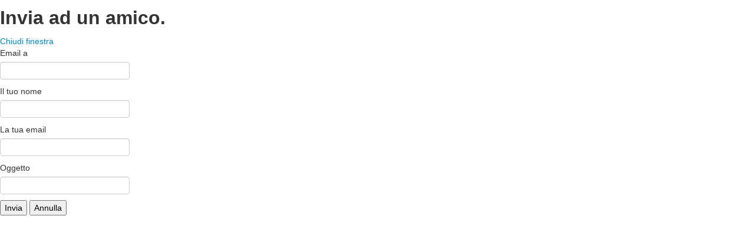

--- FILE ---
content_type: text/html; charset=utf-8
request_url: http://bollentispiriti.regione.puglia.it/index.php?option=com_mailto&tmpl=component&template=ja_methys&link=2f9b3d12773b0d8af52f4e38cea341bdc3ce7775
body_size: 2714
content:

<!DOCTYPE html PUBLIC "-//W3C//DTD XHTML 1.0 Transitional//EN" "http://www.w3.org/TR/xhtml1/DTD/xhtml1-transitional.dtd">

<html xmlns:fb="http://ogp.me/ns/fb#"  prefix="og: http://ogp.me/ns#" xmlns="http://www.w3.org/1999/xhtml" xml:lang="it-it" lang="it-it">

<head>
    <script type="text/javascript">
var siteurl='/';
var tmplurl='/templates/ja_methys/';
var isRTL = false;
</script>
<script src="https://ajax.googleapis.com/ajax/libs/jquery/1.8.1/jquery.min.js" type="text/javascript"></script>
<script src="media/jui/js/jquery-migrate.min.js" type="text/javascript"></script>
<script src="plugins/system/jqueryeasy/jquerynoconflict.js" type="text/javascript"></script>
<script src="http://maps.google.com/maps/api/js?sensor=false&language=it" type="text/javascript"></script>
<script>
	var jQuery=jQuery.noConflict();
</script>

<link rel="stylesheet" href="https://maxcdn.bootstrapcdn.com/bootstrap/2.3.2/css/bootstrap.min.css" type="text/css" />
	
  

    
  	<meta http-equiv="content-type" content="text/html; charset=utf-8" />
	<meta name="keywords" content="bollenti spiriti, regione, puglia, politiche giovanili, giovani, laboratori urbani, principi attivi, occasioni, studio, lavoro, progetti, croud, sourcing, projects, impresa, associazioni" />
	<meta name="description" content="Bollenti Spiriti - Programma della Regione Puglia per le Politiche Giovanili" />
	<meta name="generator" content="Joomla! - Open Source Content Management" />
	<title>Bollenti Spiriti</title>
	<link href="/plugins/system/superuikit/assets/css/uikit.almost-flat.min.css" rel="stylesheet" type="text/css" />
	<link href="/plugins/system/superuikit/extra/datatables/css/jquery.dataTables.css" rel="stylesheet" type="text/css" />
	<link href="/plugins/system/superuikit/extra/custom/generic_custom.css" rel="stylesheet" type="text/css" />
	<link href="/cache/widgetkit/widgetkit-df88e919.css" rel="stylesheet" type="text/css" />
	<link href="/media/jui/css/icomoon.css" rel="stylesheet" type="text/css" />
	<link href="/templates/system/css/system.css" rel="stylesheet" type="text/css" />
	<link href="/templates/system/css/general.css" rel="stylesheet" type="text/css" />
	<link href="/plugins/system/jat3/jat3/base-themes/default/css/addons.css" rel="stylesheet" type="text/css" />
	<link href="/plugins/system/jat3/jat3/base-themes/default/css/template-j30.css" rel="stylesheet" type="text/css" />
	<link href="/plugins/system/jat3/jat3/base-themes/default/css/layout.css" rel="stylesheet" type="text/css" />
	<link href="/plugins/system/jat3/jat3/base-themes/default/css/template.css" rel="stylesheet" type="text/css" />
	<link href="/plugins/system/jat3/jat3/base-themes/default/css/usertools.css" rel="stylesheet" type="text/css" />
	<link href="/plugins/system/jat3/jat3/base-themes/default/css/css3.css" rel="stylesheet" type="text/css" />
	<link href="/plugins/system/jat3/jat3/base-themes/default/css/component.css" rel="stylesheet" type="text/css" media="all" />
	<link href="/plugins/system/jat3/jat3/base-themes/default/css/menu/css.css" rel="stylesheet" type="text/css" />
	<link href="/templates/ja_methys/css/k2.css" rel="stylesheet" type="text/css" />
	<link href="/templates/ja_methys/css/typo.css" rel="stylesheet" type="text/css" />
	<link href="/templates/ja_methys/css/template-j30.css" rel="stylesheet" type="text/css" />
	<link href="/templates/ja_methys/css/layout.css" rel="stylesheet" type="text/css" />
	<link href="/templates/ja_methys/css/template.css" rel="stylesheet" type="text/css" />
	<link href="/templates/ja_methys/css/css3.css" rel="stylesheet" type="text/css" />
	<link href="/templates/ja_methys/css/component.css" rel="stylesheet" type="text/css" media="all" />
	<link href="/templates/ja_methys/css/menu/css.css" rel="stylesheet" type="text/css" />
	<link href="/templates/ja_methys/themes/red/css/template.css" rel="stylesheet" type="text/css" />
	<link href="/templates/ja_methys/themes/red/css/menu/css.css" rel="stylesheet" type="text/css" />
	<script src="plugins/system/superuikit/extra/datatables/js/jquery.dataTables.js" type="text/javascript"></script>
	<script src="/media/system/js/mootools-core.js" type="text/javascript"></script>
	<script src="/media/system/js/core.js" type="text/javascript"></script>
	<script src="/components/com_k2/js/k2.js?v2.6.9&amp;sitepath=/" type="text/javascript"></script>
	<script src="/media/system/js/mootools-more.js" type="text/javascript"></script>
	<script src="/media/jui/js/jquery.min.js" type="text/javascript"></script>
	<script src="/media/jui/js/jquery-noconflict.js" type="text/javascript"></script>
	<script src="/media/jui/js/jquery-migrate.min.js" type="text/javascript"></script>
	<script src="/cache/widgetkit/widgetkit-70622356.js" type="text/javascript"></script>
	<script src="/plugins/system/jat3/jat3/base-themes/default/js/core.js" type="text/javascript"></script>
	<script src="/templates/ja_methys/js/ja.more.js" type="text/javascript"></script>
	<script src="/plugins/system/jat3/jat3/base-themes/default/js/menu/css.js" type="text/javascript"></script>
	<script type="text/javascript">
window.setInterval(function(){var r;try{r=window.XMLHttpRequest?new XMLHttpRequest():new ActiveXObject("Microsoft.XMLHTTP")}catch(e){}if(r){r.open("GET","/index.php?option=com_ajax&format=json",true);r.send(null)}},1740000);
	Joomla.submitbutton = function(pressbutton)
	{
		var form = document.getElementById('mailtoForm');

		// do field validation
		if (form.mailto.value == '' || form.from.value == '')
		{
			alert('Indica un indirizzo email valido.');
			return false;
		}
		form.submit();
	}

	</script>
	<script type='text/javascript'>
				/*<![CDATA[*/
					var jax_live_site = 'http://bollentispiriti.regione.puglia.it/index.php';
					var jax_token_var='94c4b067fcefd6caef3d3b917cf445fc';
				/*]]>*/
				</script><script type="text/javascript" src="/plugins/system/azrul.system/pc_includes/ajax_1.5.pack.js"></script>
	<style type="text/css">
		.ext-tooltip{
   			display: inline;
    		position: relative;
		}		
		.ext-tooltip:hover:after{
    		background: #333;
    		background: rgba(0,0,0,.8);
    		border-radius: 3px;
    		bottom: 26px;
    		color: #fff;
    		content: attr(data-tt-title);
    		left: 0%;
    		padding: 3px 15px;
    		position: absolute;
    		z-index: 10000;
    		min-width: 150px;
		}		
		.ext-tooltip:hover:before{
    		border: solid;
    		border-color: #333 transparent;
    		border-width: 6px 6px 0 6px;
    		bottom: 20px;
    		content: "";
    		left: 50%;
    		position: absolute;
    		z-index: 99;
		}
		</style>

<!--[if ie]><link href="/plugins/system/jat3/jat3/base-themes/default/css/template-ie.css" type="text/css" rel="stylesheet" /><![endif]--> 
<!--[if ie 7]><link href="/plugins/system/jat3/jat3/base-themes/default/css/template-ie7.css" type="text/css" rel="stylesheet" /><![endif]--> 
<!--[if ie 7]><link href="/templates/ja_methys/css/template-ie7.css" type="text/css" rel="stylesheet" /><![endif]--> 
<!--[if ie 8]><link href="/templates/ja_methys/css/template-ie8.css" type="text/css" rel="stylesheet" /><![endif]--> 






<link href="/templates/ja_methys/images/favicon.ico" rel="shortcut icon" type="image/x-icon" />    
    <style>
	/*FORCE HIDE K2 FORM*/
	#k2FrontendPermissionsNotice { display:none !important}
	</style>
    
</head>

<body id="bd" class="fs3 com_mailto contentpane">
    <div id="msg-container-component">
    	<div id="system-message-container">
	</div>

    </div>
    
    
<div id="mailto-window">
	<h2>
		Invia ad un amico.	</h2>
	<div class="mailto-close">
		<a href="javascript: void window.close()" title="Chiudi finestra">
		 <span>Chiudi finestra </span></a>
	</div>

	<form action="http://bollentispiriti.regione.puglia.it/index.php" id="mailtoForm" method="post">
		<div class="formelm">
			<label for="mailto_field">Email a</label>
			<input type="text" id="mailto_field" name="mailto" class="inputbox" size="25" value=""/>
		</div>
		<div class="formelm">
			<label for="sender_field">
			Il tuo nome</label>
			<input type="text" id="sender_field" name="sender" class="inputbox" value="" size="25" />
		</div>
		<div class="formelm">
			<label for="from_field">
			La tua email</label>
			<input type="text" id="from_field" name="from" class="inputbox" value="" size="25" />
		</div>
		<div class="formelm">
			<label for="subject_field">
			Oggetto</label>
			<input type="text" id="subject_field" name="subject" class="inputbox" value="" size="25" />
		</div>
		<p>
			<button class="button" onclick="return Joomla.submitbutton('send');">
				Invia			</button>
			<button class="button" onclick="window.close();return false;">
				Annulla			</button>
		</p>
		<input type="hidden" name="layout" value="default" />
		<input type="hidden" name="option" value="com_mailto" />
		<input type="hidden" name="task" value="send" />
		<input type="hidden" name="tmpl" value="component" />
		<input type="hidden" name="link" value="2f9b3d12773b0d8af52f4e38cea341bdc3ce7775" />
		<input type="hidden" name="94c4b067fcefd6caef3d3b917cf445fc" value="1" />
	</form>
</div>

<noscript><strong>JavaScript is currently disabled.</strong>Please enable it for a better experience of <a href="http://2glux.com/projects/jumi">Jumi</a>.</noscript><script src="/plugins/system/superuikit/assets/js/uikit.min.js" type="text/javascript"></script>

</body>

</html>